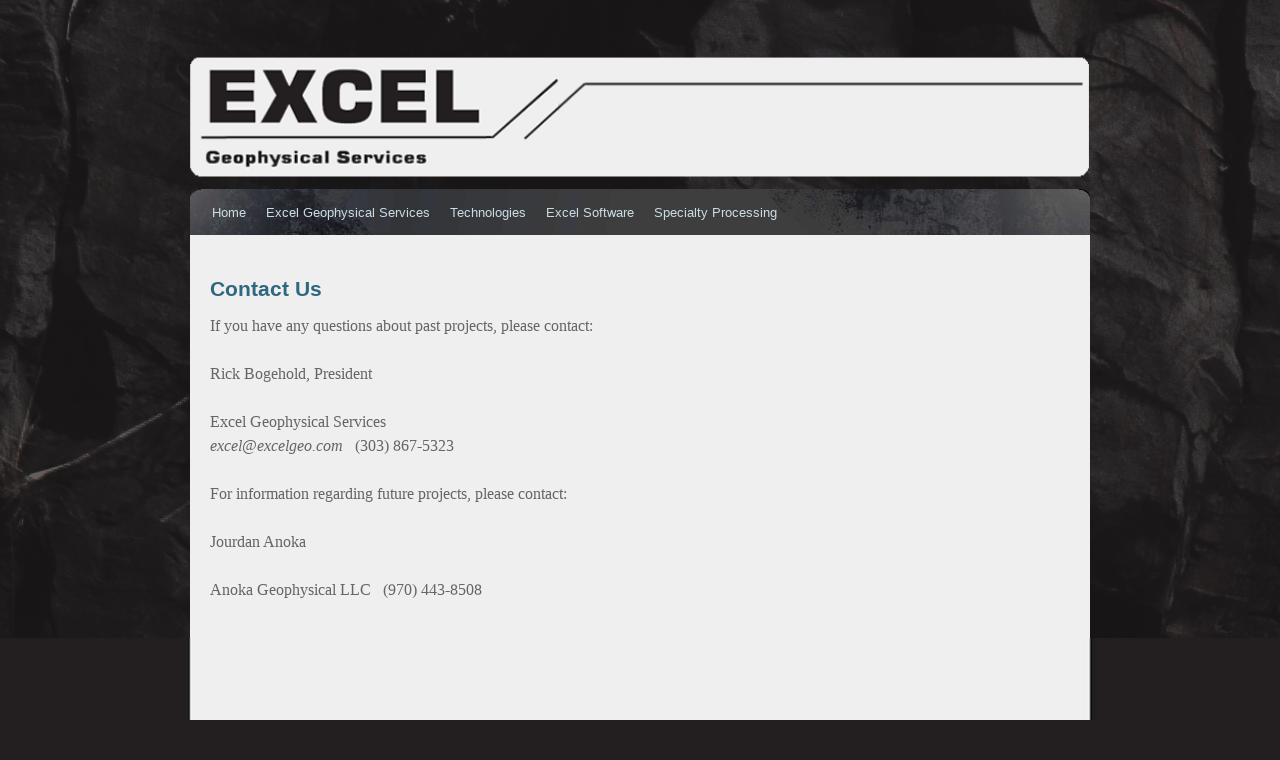

--- FILE ---
content_type: text/html; charset=UTF-8
request_url: http://excelgeo.com/welcome-to-excel-geo/contact-us/
body_size: 4506
content:
<!DOCTYPE html>
<html lang="en-US">
<head>
<meta charset="UTF-8" />
<title>Contact Us | Excelgeo</title>
<link rel="profile" href="http://gmpg.org/xfn/11" />
<link rel="stylesheet" type="text/css" media="all" href="http://excelgeo.com/wp-content/themes/hamid-bakeri/style.css" />
<link rel="pingback" href="http://excelgeo.com/xmlrpc.php" />
<link rel='dns-prefetch' href='//s.w.org' />
<link rel="alternate" type="application/rss+xml" title="Excelgeo &raquo; Feed" href="http://excelgeo.com/feed/" />
<link rel="alternate" type="application/rss+xml" title="Excelgeo &raquo; Comments Feed" href="http://excelgeo.com/comments/feed/" />
<link rel="alternate" type="application/rss+xml" title="Excelgeo &raquo; Contact Us Comments Feed" href="http://excelgeo.com/welcome-to-excel-geo/contact-us/feed/" />
		<script type="text/javascript">
			window._wpemojiSettings = {"baseUrl":"https:\/\/s.w.org\/images\/core\/emoji\/12.0.0-1\/72x72\/","ext":".png","svgUrl":"https:\/\/s.w.org\/images\/core\/emoji\/12.0.0-1\/svg\/","svgExt":".svg","source":{"concatemoji":"http:\/\/excelgeo.com\/wp-includes\/js\/wp-emoji-release.min.js"}};
			/*! This file is auto-generated */
			!function(e,a,t){var n,r,o,i=a.createElement("canvas"),p=i.getContext&&i.getContext("2d");function s(e,t){var a=String.fromCharCode;p.clearRect(0,0,i.width,i.height),p.fillText(a.apply(this,e),0,0);e=i.toDataURL();return p.clearRect(0,0,i.width,i.height),p.fillText(a.apply(this,t),0,0),e===i.toDataURL()}function c(e){var t=a.createElement("script");t.src=e,t.defer=t.type="text/javascript",a.getElementsByTagName("head")[0].appendChild(t)}for(o=Array("flag","emoji"),t.supports={everything:!0,everythingExceptFlag:!0},r=0;r<o.length;r++)t.supports[o[r]]=function(e){if(!p||!p.fillText)return!1;switch(p.textBaseline="top",p.font="600 32px Arial",e){case"flag":return s([127987,65039,8205,9895,65039],[127987,65039,8203,9895,65039])?!1:!s([55356,56826,55356,56819],[55356,56826,8203,55356,56819])&&!s([55356,57332,56128,56423,56128,56418,56128,56421,56128,56430,56128,56423,56128,56447],[55356,57332,8203,56128,56423,8203,56128,56418,8203,56128,56421,8203,56128,56430,8203,56128,56423,8203,56128,56447]);case"emoji":return!s([55357,56424,55356,57342,8205,55358,56605,8205,55357,56424,55356,57340],[55357,56424,55356,57342,8203,55358,56605,8203,55357,56424,55356,57340])}return!1}(o[r]),t.supports.everything=t.supports.everything&&t.supports[o[r]],"flag"!==o[r]&&(t.supports.everythingExceptFlag=t.supports.everythingExceptFlag&&t.supports[o[r]]);t.supports.everythingExceptFlag=t.supports.everythingExceptFlag&&!t.supports.flag,t.DOMReady=!1,t.readyCallback=function(){t.DOMReady=!0},t.supports.everything||(n=function(){t.readyCallback()},a.addEventListener?(a.addEventListener("DOMContentLoaded",n,!1),e.addEventListener("load",n,!1)):(e.attachEvent("onload",n),a.attachEvent("onreadystatechange",function(){"complete"===a.readyState&&t.readyCallback()})),(n=t.source||{}).concatemoji?c(n.concatemoji):n.wpemoji&&n.twemoji&&(c(n.twemoji),c(n.wpemoji)))}(window,document,window._wpemojiSettings);
		</script>
		<style type="text/css">
img.wp-smiley,
img.emoji {
	display: inline !important;
	border: none !important;
	box-shadow: none !important;
	height: 1em !important;
	width: 1em !important;
	margin: 0 .07em !important;
	vertical-align: -0.1em !important;
	background: none !important;
	padding: 0 !important;
}
</style>
	<link rel='stylesheet' id='jj-swfoject-style-css'  href='http://excelgeo.com/wp-content/plugins/jj-swfobject/stylesheets/style.css' type='text/css' media='all' />
<link rel='stylesheet' id='wp-block-library-css'  href='http://excelgeo.com/wp-includes/css/dist/block-library/style.min.css' type='text/css' media='all' />
<link rel='stylesheet' id='contact-form-7-css'  href='http://excelgeo.com/wp-content/plugins/contact-form-7/includes/css/styles.css' type='text/css' media='all' />
<script type='text/javascript' src='http://excelgeo.com/wp-includes/js/swfobject.js'></script>
<script type='text/javascript' src='http://excelgeo.com/wp-includes/js/jquery/jquery.js'></script>
<script type='text/javascript' src='http://excelgeo.com/wp-includes/js/jquery/jquery-migrate.min.js'></script>
<script type='text/javascript' src='http://excelgeo.com/wp-content/plugins/jquery-drop-down-menu-plugin/noConflict.js'></script>
<link rel='https://api.w.org/' href='http://excelgeo.com/wp-json/' />
<link rel="EditURI" type="application/rsd+xml" title="RSD" href="http://excelgeo.com/xmlrpc.php?rsd" />
<link rel="wlwmanifest" type="application/wlwmanifest+xml" href="http://excelgeo.com/wp-includes/wlwmanifest.xml" /> 
<meta name="generator" content="WordPress 5.4.18" />
<link rel="canonical" href="http://excelgeo.com/welcome-to-excel-geo/contact-us/" />
<link rel='shortlink' href='http://excelgeo.com/?p=15' />
<link rel="alternate" type="application/json+oembed" href="http://excelgeo.com/wp-json/oembed/1.0/embed?url=http%3A%2F%2Fexcelgeo.com%2Fwelcome-to-excel-geo%2Fcontact-us%2F" />
<link rel="alternate" type="text/xml+oembed" href="http://excelgeo.com/wp-json/oembed/1.0/embed?url=http%3A%2F%2Fexcelgeo.com%2Fwelcome-to-excel-geo%2Fcontact-us%2F&#038;format=xml" />
<script type='text/javascript'>
/* <![CDATA[ */
// Comprehensive Google Map plugin v9.1.2
var CGMPGlobal = {"ajaxurl":"http:\/\/excelgeo.com\/wp-admin\/admin-ajax.php","noBubbleDescriptionProvided":"No description provided","geoValidationClientRevalidate":"REVALIDATE","cssHref":"http:\/\/excelgeo.com\/wp-content\/plugins\/comprehensive-google-map-plugin\/style.css?ver=9.1.2","language":"en","customMarkersUri":"http:\/\/excelgeo.com\/wp-content\/plugins\/comprehensive-google-map-plugin\/assets\/css\/images\/markers\/","kml":"[TITLE] [MSG] ([STATUS])","kmlDocInvalid":"The KML file is not a valid KML, KMZ or GeoRSS document.","kmlFetchError":"The KML file could not be fetched.","kmlLimits":"The KML file exceeds the feature limits of KmlLayer.","kmlNotFound":"The KML file could not be found. Most likely it is an invalid URL, or the document is not publicly available.","kmlRequestInvalid":"The KmlLayer is invalid.","kmlTimedOut":"The KML file could not be loaded within a reasonable amount of time.","kmlTooLarge":"The KML file exceeds the file size limits of KmlLayer.","kmlUnknown":"The KML file failed to load for an unknown reason.","address":"Address","streetView":"Street View","directions":"Directions","toHere":"To here","fromHere":"From here","mapFillViewport":"false","timestamp":"9c9f5b3f23","ajaxCacheMapAction":"cgmp_ajax_cache_map_action","sep":"{}"}
/* ]]> */
</script>
<link rel="stylesheet" href="http://excelgeo.com/wp-content/plugins/jquery-drop-down-menu-plugin/menu_style.css" type="text/css" /><script> 	

	  noCon(document).ready(function(){
		 noCon("#dropmenu ul").css({display: "none"}); 
				 // For 1 Level
	     noCon("#dropmenu li:has(ul) > a").append("<span>&nbsp;&raquo;</span>"); 
	     noCon("#dropmenu li > ul > a > span").text("");
	  		 noCon("#dropmenu li").hover(function(){
		noCon(this).find("ul:first").stop(true,true).fadeIn("100");
		},
		function(){
		noCon(this).find("ul:first").stop(true,true).fadeOut("100");
		});
	 });
		</script>
<script type="text/javascript" src='http://excelgeo.com/wp-content/themes/hamid-bakeri/js/functions.js'></script>
</head>

<body class="page-template-default page page-id-15 page-child parent-pageid-9">
<div id="wrapper" class="hfeed">
	<div id="header">
		<div id="masthead">
			<div id="branding" role="banner">
					
						<div id="branding img">
							<img src="http://excelgeo.com/wp-content/themes/hamid-bakeri/images/logonew2.png" height="134px" width="915px">
						</div>
					
								<div id="site-title">					
				</div>
				
												</div><!-- #branding -->

			<div id="access" role="navigation">
			  				<div class="skip-link screen-reader-text"><a href="#content" title="Skip to content">Skip to content</a></div>
								<div class="menu"><ul>
<li ><a href="http://excelgeo.com/">Home</a></li><li class="page_item page-item-9 page_item_has_children current_page_ancestor current_page_parent"><a href="http://excelgeo.com/welcome-to-excel-geo/">Excel Geophysical Services</a>
<ul class='children'>
	<li class="page_item page-item-15 current_page_item"><a href="http://excelgeo.com/welcome-to-excel-geo/contact-us/" aria-current="page">Contact Us</a></li>
	<li class="page_item page-item-19"><a href="http://excelgeo.com/welcome-to-excel-geo/rick-bogehold/">Rick Bogehold</a></li>
	<li class="page_item page-item-25"><a href="http://excelgeo.com/welcome-to-excel-geo/jourdan-anoka/">Jourdan Anoka</a></li>
</ul>
</li>
<li class="page_item page-item-58 page_item_has_children"><a href="http://excelgeo.com/technologies/">Technologies</a>
<ul class='children'>
	<li class="page_item page-item-466"><a href="http://excelgeo.com/technologies/tomographyrefraction-statics/">Tomography/Refraction Statics</a></li>
	<li class="page_item page-item-63"><a href="http://excelgeo.com/technologies/promax/">ProMax</a></li>
	<li class="page_item page-item-67"><a href="http://excelgeo.com/technologies/strata/">Strata</a></li>
	<li class="page_item page-item-70"><a href="http://excelgeo.com/technologies/prestack-imaging/">Prestack Imaging</a></li>
	<li class="page_item page-item-75"><a href="http://excelgeo.com/technologies/3d-kirchhoff/">3D Kirchhoff PSTM</a></li>
	<li class="page_item page-item-77"><a href="http://excelgeo.com/technologies/77-2/">AVO Workbench</a></li>
	<li class="page_item page-item-110"><a href="http://excelgeo.com/technologies/spectral-decomposition/">Spectral Decomposition</a></li>
	<li class="page_item page-item-118"><a href="http://excelgeo.com/technologies/cluster-technology/">Cluster Technology</a></li>
</ul>
</li>
<li class="page_item page-item-150 page_item_has_children"><a href="http://excelgeo.com/excel-software/">Excel Software</a>
<ul class='children'>
	<li class="page_item page-item-158"><a href="http://excelgeo.com/excel-software/3d-volumetric-curvature/">3D Volumetric Curvature</a></li>
	<li class="page_item page-item-160"><a href="http://excelgeo.com/excel-software/3d-wavenumber-noise-suppression/">3D Wavenumber Noise Suppression</a></li>
	<li class="page_item page-item-162"><a href="http://excelgeo.com/excel-software/dipazimuth-semblance/">Dip/Azimuth Semblance</a></li>
	<li class="page_item page-item-165"><a href="http://excelgeo.com/excel-software/high-frequency-enhancement/">High Frequency Enhancement</a></li>
	<li class="page_item page-item-167"><a href="http://excelgeo.com/excel-software/spectral-decomposition/">Spectral Decomposition</a></li>
	<li class="page_item page-item-173"><a href="http://excelgeo.com/excel-software/3d-partial-extractions/">3D Partial Extractions</a></li>
	<li class="page_item page-item-175"><a href="http://excelgeo.com/excel-software/hi-res-rho-filter/">Hi-Res RHO Filter</a></li>
	<li class="page_item page-item-183"><a href="http://excelgeo.com/excel-software/tfd-noise-removal/">TFD Noise Removal</a></li>
	<li class="page_item page-item-185"><a href="http://excelgeo.com/excel-software/energy-envelope-scaling/">Energy Envelope Scaling</a></li>
</ul>
</li>
<li class="page_item page-item-140"><a href="http://excelgeo.com/near-surface-imaging/">Specialty Processing</a></li>
</ul></div>
			</div><!-- #access -->
		</div><!-- #masthead -->
	</div><!-- #header -->

	<div id="main">

		<div id="container">
							<div id="content" class="" role="main">
			


				<div id="post-15" class="post-15 page type-page status-publish hentry">
						
						<h1 class="entry-title">Contact Us</h1>
									

					<div class="entry-content">
						<p>If you have any questions about past projects, please contact:</p>
<p>Rick Bogehold, President</p>
<p>Excel Geophysical Services<br /><em>excel@excelgeo.com   </em>(303) 867-5323</p>
<p>For information regarding future projects, please contact:</p>
<p>Jourdan Anoka</p>
<p>Anoka Geophysical LLC   (970) 443-8508</p>


<p></p>
																	</div><!-- .entry-content -->
				</div><!-- #post-## -->
			
				
			<div id="comments">


	<p class="nocomments">Comments are closed.</p>



</div><!-- #comments -->


			</div><!-- #content -->
																								
									
		</div><!-- #container -->

<script type='text/javascript'>
	var _gaq = _gaq || [];
	_gaq.push(['_setAccount', 'UA-54083945-1']);
_gaq.push(['_trackPageview']);

	(function() {
		var ga = document.createElement('script'); ga.type = 'text/javascript'; ga.async = true;
		ga.src = ('https:' == document.location.protocol ? 'https://ssl' : 'http://www') + '.google-analytics.com/ga.js';
		var s = document.getElementsByTagName('script')[0]; s.parentNode.insertBefore(ga, s);
	})();
</script>
﻿	</div><!-- #main -->
    
    </div><!-- #wrapper -->

	<div id="footer" role="contentinfo">
		<div id="colophon">



			<div id="site-info">
				<a href="http://excelgeo.com/" title="Excelgeo" rel="home"></a>
				
				
  Excelgeo   
				
			</div><!-- #site-info -->

		</div><!-- #colophon -->
	</div><!-- #footer -->



<script type='text/javascript' src='http://excelgeo.com/wp-includes/js/comment-reply.min.js'></script>
<script type='text/javascript'>
/* <![CDATA[ */
var wpcf7 = {"apiSettings":{"root":"http:\/\/excelgeo.com\/wp-json\/","namespace":"contact-form-7\/v1"},"recaptcha":{"messages":{"empty":"Please verify that you are not a robot."}}};
/* ]]> */
</script>
<script type='text/javascript' src='http://excelgeo.com/wp-content/plugins/contact-form-7/includes/js/scripts.js'></script>
<script type='text/javascript' src='http://excelgeo.com/wp-includes/js/wp-embed.min.js'></script>
</body>
</html>
